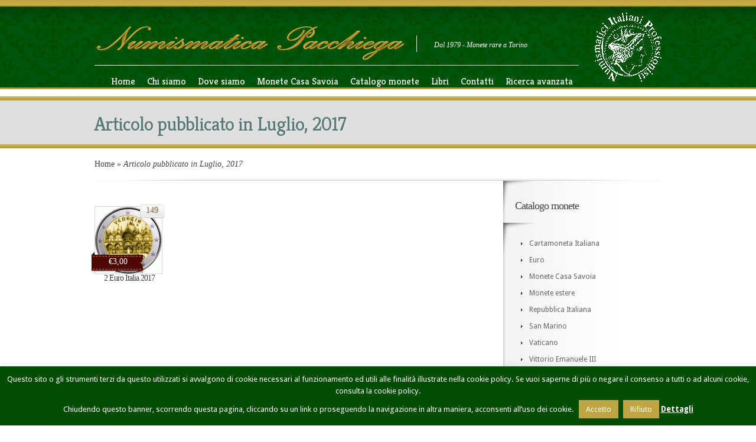

--- FILE ---
content_type: application/javascript
request_url: https://www.numismaticapacchiega.it/_wip/wp-content/themes/Boutique/js/custom.js?ver=1.0
body_size: 1636
content:
jQuery.noConflict();

jQuery(document).ready(function(){
	var et_disable_toptier = jQuery("meta[name=et_disable_toptier]").attr('content'),
		et_theme_folder = jQuery("meta[name=et_theme_folder]").attr('content'),
		$et_top_menu = jQuery('ul#top-menu > li > ul'),
		$et_secondary_menu = jQuery('ul#secondary-menu li ul');

	jQuery('ul.nav').superfish({
		delay:       300,                            // one second delay on mouseout
		animation:   {opacity:'show',height:'show'},  // fade-in and slide-down animation
		speed:       'fast',                          // faster animation speed
		autoArrows:  true,                           // disable generation of arrow mark-up
		dropShadows: false                            // disable drop shadows
	});

	jQuery('ul.nav > li > a.sf-with-ul').parent('li').addClass('sf-ul');

	if ( $et_secondary_menu.length ){
		$et_secondary_menu.find('>li:odd').addClass('even-item');
	}

	var $featured_content = jQuery('#featured #slides'),
		et_featured_slider_auto = jQuery("meta[name=et_featured_slider_auto]").attr('content'),
		et_featured_auto_speed = jQuery("meta[name=et_featured_auto_speed]").attr('content'),
		et_featured_slider_pause = jQuery("meta[name=et_featured_slider_pause]").attr('content');

	jQuery(window).load( function(){
		if ($featured_content.length){
			var et_featured_options = {
					timeout: 0,
					speed: 500,
					cleartypeNoBg: true,
					prev:   '#featured a#left-arrow',
					next:   '#featured a#right-arrow',
					pager:  'div#controllers'
				}

			if ( et_featured_slider_auto == 1 ) et_featured_options.timeout = et_featured_auto_speed;
			if ( et_featured_slider_pause == 1 ) et_featured_options.pause = 1;

			$featured_content.css('backgroundImage','none');

			$featured_content.cycle( et_featured_options );

			var $et_featured_single_slide = $featured_content.find('.slide');
			if ( $et_featured_single_slide.length === 1 ) {
				$et_featured_single_slide.css('display','block');
				jQuery('#featured a#left-arrow, #featured a#right-arrow').hide();
			}
		}
	} );

	var $et_single_slider = jQuery('#et-slides-items');
	if ($et_single_slider.length){
		$et_single_slider.cycle( {
			timeout: 0,
			speed: 500,
			cleartypeNoBg: true,
			prev:   '#et-slides a#et-single-left-arrow',
			next:   '#et-slides a#et-single-right-arrow'
		});

		var $et_single_slide = $et_single_slider.find('.et-slide');
		if ( $et_single_slide.length === 1 ) $et_single_slide.css('display','block');

		jQuery('.et-slide a').hover(function(){
			jQuery(this).find('img').stop(true,true).fadeTo('fast', 0.8);
			jQuery(this).find('span.magnify').stop(true,true).fadeTo('fast', 1);
		}, function(){
			jQuery(this).find('img').stop(true,true).fadeTo('fast', 1);
			jQuery(this).find('span.magnify').stop(true,true).fadeTo('fast', 0);
		})
	}

	var $footer_widget = jQuery("#footer-widgets .footer-widget");
	if ( $footer_widget.length ) {
		$footer_widget.each(function (index, domEle) {
			if ((index+1)%4 == 0) jQuery(domEle).addClass("last").after("<div class='clear'></div>");
		});
	}

	et_search_bar();

	function et_search_bar(){
		var $searchform = jQuery('#header div#search-form'),
			$searchinput = $searchform.find("input#searchinput"),
			searchvalue = $searchinput.val();

		$searchinput.focus(function(){
			if (jQuery(this).val() === searchvalue) jQuery(this).val("");
		}).blur(function(){
			if (jQuery(this).val() === "") jQuery(this).val(searchvalue);
		});
	}

	if ( et_disable_toptier == 1 ) jQuery("ul.nav > li > ul").prev("a").attr("href","#");

	var $comment_form = jQuery('form#commentform');


	$comment_form.find('input:text, textarea').each(function(index,domEle){
		var $et_current_input = jQuery(domEle),
			$et_comment_label = $et_current_input.siblings('label'),
			et_comment_label_value = $et_current_input.siblings('label').text();
		if ( $et_comment_label.length ) {
			$et_comment_label.hide();
			if ( $et_current_input.siblings('span.required') ) {
				et_comment_label_value += $et_current_input.siblings('span.required').text();
				$et_current_input.siblings('span.required').hide();
			}
			$et_current_input.val(et_comment_label_value);
		}
	}).on('focus',function(){
		var et_label_text = jQuery(this).siblings('label').text();
		if ( jQuery(this).siblings('span.required').length ) et_label_text += jQuery(this).siblings('span.required').text();
		if (jQuery(this).val() === et_label_text) jQuery(this).val("");
	}).on('blur',function(){
		var et_label_text = jQuery(this).siblings('label').text();
		if ( jQuery(this).siblings('span.required').length ) et_label_text += jQuery(this).siblings('span.required').text();
		if (jQuery(this).val() === "") jQuery(this).val( et_label_text );
	});

	// remove placeholder text before form submission
	$comment_form.submit(function(){
		$comment_form.find('input:text, textarea').each(function(index,domEle){
			var $et_current_input = jQuery(domEle),
				$et_comment_label = $et_current_input.siblings('label'),
				et_comment_label_value = $et_current_input.siblings('label').text();

			if ( $et_comment_label.length && $et_comment_label.is(':hidden') ) {
				if ( $et_comment_label.text() == $et_current_input.val() )
					$et_current_input.val( '' );
			}
		});
	});

	jQuery(function(){
		var $project_item = jQuery('.main-product');
		$project_item.mouseenter(function(e) {
			move_thumb(jQuery(this),e);
			//jQuery(this).children(".boutique_description_border").css({'display':'block', 'opacity':'0', 'top': y, 'left': x + 10}).stop(true,true).animate({'opacity': 1,'left': x},400);
			jQuery(this).children(".boutique_description_border").css({'display':'block', 'opacity':'0', 'top': y, 'left': x + 10}).stop(true,true).animate({'opacity': 1},400);
		}).mousemove(function(e) {
			move_thumb(jQuery(this),e);
			jQuery(this).children(".boutique_description_border").css({'top': y + 10,'left': x + 20});
		}).mouseleave(function() {
			jQuery(this)
			.children(".boutique_description_border")
			.stop(true,true).animate({"opacity": "hide"}, "fast");
		});

		function move_thumb(this_element,event_name){
			x = event_name.pageX - this_element.offset().left;
			y = event_name.pageY - this_element.offset().top;
		};

		jQuery("a[class*=et-shop-item]").magnificPopup( {
			type: 'inline',
			removalDelay: 500,
			mainClass: 'mfp-fade et_boutique_cart_frame',
			callbacks: {
				elementParse: function( item ) {
					item.src = jQuery( item.src );
				}
			}
		});

		// prevents Cart66 Pro 'readystate = 0 and status = 0' issue
		jQuery('.product_frame .et_cart66 script').each( function(){ jQuery(this).remove(); } );
	});
});